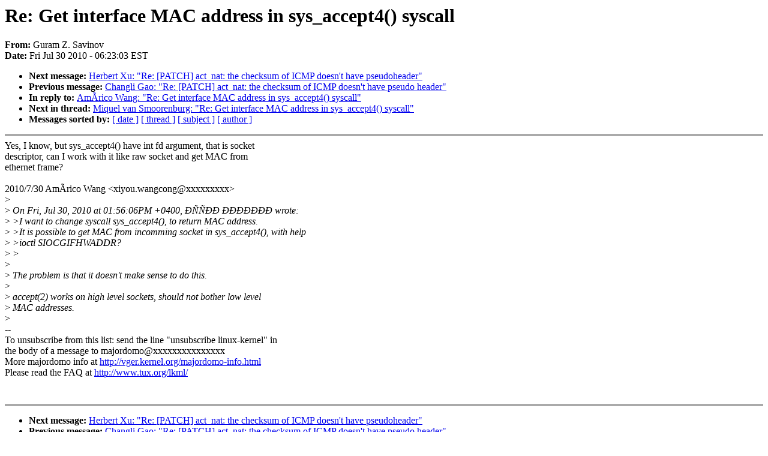

--- FILE ---
content_type: text/html; charset=UTF-8
request_url: https://lkml.indiana.edu/hypermail/linux/kernel/1007.3/02144.html
body_size: 4651
content:
<!-- MHonArc v2.6.6 -->
<!--X-Subject: Re: Get interface MAC address in sys_accept4() syscall -->
<!--X-From-R13: "Uhenz L. Enivabi" <fnivabi.thenzNtznvy.pbz> -->
<!--X-Date: Fri, 30 Jul 2010 06:23:03 &#45;0400 (EDT) -->
<!--X-Message-Id: AANLkTin8vaiWTRTM+WzZ_PAWO6j&#45;voP29n1jHfLv+=q3@mail.gmail.com -->
<!--X-Content-Type: text/plain -->
<!--X-Reference: 4C5211D6.3000406@gmail.com -->
<!--X-Reference: 20100730071617.GA5638@cr0.nay.redhat.com -->
<!--X-Reference: AANLkTi=bSLALO0xP3kWgX9ipRBroDsqzXp6=kPuwMtW2@mail.gmail.com -->
<!--X-Reference: 20100730100351.GC5638@cr0.nay.redhat.com -->
<!--X-Head-End-->
<!DOCTYPE HTML PUBLIC "-//W3C//DTD HTML 4.0 Transitional//EN"
                      "http://www.w3.org/TR/REC-html40/loose.dtd">
<html lang="en">
<head>
<meta HTTP-EQUIV="Content-Type" CONTENT="text/html; charset=iso-8859-2">
<title>Linux-Kernel Archive: Re: Get interface MAC address in sys_accept4() syscall</title>
<meta NAME="Author" CONTENT="&quot;Guram Z. Savinov&quot; &lt;savinov.guram@gmail.com&gt;">
<meta NAME="Subject" CONTENT="Re: Get interface MAC address in sys_accept4() syscall">
</head> 
<body BGCOLOR="#FFFFFF" TEXT="#000000">

<!--X-Body-Begin-->
<!--X-User-Header-->
<!--X-User-Header-End-->
<!--X-TopPNI-->


<!--X-TopPNI-End-->
<!--X-MsgBody-->
<!--X-Subject-Header-Begin-->
<h1>Re: Get interface MAC address in sys_accept4() syscall</h1>
<strong>From: </strong>Guram Z. Savinov
<br><strong>Date: </strong> Fri Jul 30 2010 - 06:23:03 EST
<p>
<ul>
<li><strong>Next message: </strong> <a href="02145.html"> Herbert Xu: "Re: [PATCH] act_nat: the checksum of ICMP doesn't have pseudoheader"</a>

<li><strong>Previous message: </strong> <a href="02143.html"> Changli Gao: "Re: [PATCH] act_nat: the checksum of ICMP doesn't have pseudo header"</a>

<li><strong>In reply to: </strong> <a href="02138.html"> Am&#xC3;rico Wang: "Re: Get interface MAC address in sys_accept4() syscall"</a>

<li><strong>Next in thread: </strong> <a href="02243.html"> Miquel van Smoorenburg: "Re: Get interface MAC address in sys_accept4() syscall"</a>

<li><strong>Messages sorted by: </strong><a href="date.html#02144">[ date ]</a> <a href="index.html#02144">[ thread ]</a> <a href="subject.html#02144">[ subject ]</a> <a href="author.html#02144">[ author ]</a>
</ul>

<!--X-Subject-Header-End-->
<!--X-Head-of-Message-->
<!--X-Head-of-Message-End-->
<!--X-Head-Body-Sep-Begin-->
<hr NOSHADE>
<!--X-Head-Body-Sep-End-->
<!--X-Body-of-Message-->
Yes, I know, but sys_accept4() have int fd argument, that is socket<br>
descriptor, can I work with it like raw socket and get MAC from<br>
ethernet frame?<br>
<br>
2010/7/30 Am&#xC3;rico Wang &lt;xiyou.wangcong@xxxxxxxxx&gt;<br>
&gt;<i></i><br>
&gt;<i> On Fri, Jul 30, 2010 at 01:56:06PM +0400, &#xD0;&#xD1;&#xD1;&#xD0;&#xD0; &#xD0;&#xD0;&#xD0;&#xD0;&#xD0;&#xD0;&#xD0; wrote:</i><br>
&gt;<i> &gt;I want to change syscall sys_accept4(), to return MAC address.</i><br>
&gt;<i> &gt;It is possible to get MAC from incomming socket in sys_accept4(), with help</i><br>
&gt;<i> &gt;ioctl SIOCGIFHWADDR?</i><br>
&gt;<i> &gt;</i><br>
&gt;<i></i><br>
&gt;<i> The problem is that it doesn't make sense to do this.</i><br>
&gt;<i></i><br>
&gt;<i> accept(2) works on high level sockets, should not bother low level</i><br>
&gt;<i> MAC addresses.</i><br>
&gt;<i></i><br>
--<br>
To unsubscribe from this list: send the line &quot;unsubscribe linux-kernel&quot; in<br>
the body of a message to majordomo@xxxxxxxxxxxxxxx<br>
More majordomo info at  <a  href="http://vger.kernel.org/majordomo-info.html">http://vger.kernel.org/majordomo-info.html</a><br>
Please read the FAQ at  <a  href="http://www.tux.org/lkml/">http://www.tux.org/lkml/</a><br>
<br>
<br>

<!--X-Body-of-Message-End-->
<!--X-MsgBody-End-->
<!--X-Follow-Ups-->
<hr NOSHADE>


</ul></li></ul>
<!--X-Follow-Ups-End-->
<!--X-References-->





<!--X-References-End-->
<!--X-BotPNI-->
<ul>
<li><strong>Next message: </strong> <a href="02145.html"> Herbert Xu: "Re: [PATCH] act_nat: the checksum of ICMP doesn't have pseudoheader"</a>

<li><strong>Previous message: </strong> <a href="02143.html"> Changli Gao: "Re: [PATCH] act_nat: the checksum of ICMP doesn't have pseudo header"</a>

<li><strong>In reply to: </strong> <a href="02138.html"> Am&#xC3;rico Wang: "Re: Get interface MAC address in sys_accept4() syscall"</a>

<li><strong>Next in thread: </strong> <a href="02243.html"> Miquel van Smoorenburg: "Re: Get interface MAC address in sys_accept4() syscall"</a>

<li><strong>Messages sorted by: </strong><a href="date.html#02144">[ date ]</a> <a href="index.html#02144">[ thread ]</a> <a href="subject.html#02144">[ subject ]</a> <a href="author.html#02144">[ author ]</a>
</ul>

<!--X-BotPNI-End-->
<!--X-User-Footer-->
<!--X-User-Footer-End-->
</body>
</html>
